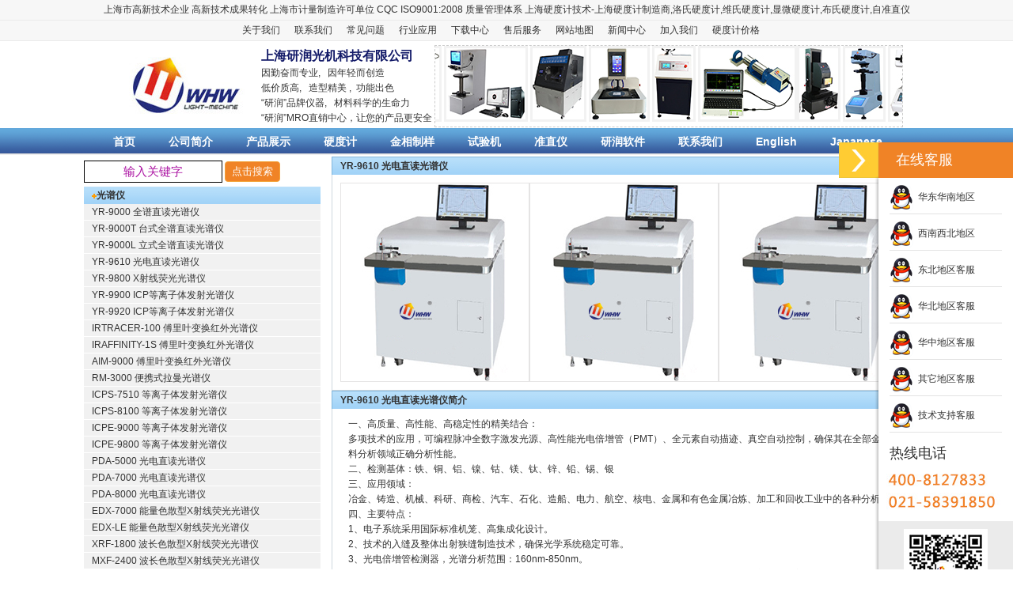

--- FILE ---
content_type: text/html
request_url: http://www.yrmade.com/YR-9610.html
body_size: 10362
content:
<!DOCTYPE html PUBLIC "-//W3C//DTD XHTML 1.0 Transitional//EN" "http://www.w3.org/TR/xhtml1/DTD/xhtml1-transitional.dtd">
<html xmlns="http://www.w3.org/1999/xhtml">
<!--- 光谱仪 直读光谱仪 拉曼光谱仪优质供应商 The site is designed by yrmade.com 02/2017--> 
<head>
<meta http-equiv="Content-Type" content="text/html; charset=utf-8" />
<title>光电直读光谱仪 分光仪 YR-9610 - 上海研润生产红外光谱仪/紫外光谱仪/直读光谱仪/便携式拉曼光谱仪,上海研润光谱仪价格实惠,日本岛津光谱仪,德国SPECTRO斯派克光谱仪</title>
<meta name="keywords" content="光谱仪,荧光光谱仪,直读光谱仪,ICP光谱仪,分光仪,岛津光谱仪,斯派克光谱仪,红外光谱仪,紫外光谱仪,拉曼光谱仪">
<meta name="description" content="光谱仪系列 - 本文介绍光谱仪的各种型号、参数、价格及用途.-研润企业(上海、北京、重庆、沈阳、武汉)专业生产光谱仪 - 直读光谱仪,是光谱仪行业的标准单位.您可以获取光谱仪的近期价格和光谱仪的近期技术资料,同时可以获取光谱仪 - 荧光光谱仪的近期研究方向.">
<meta name="Robots" content="all">
<META NAME="Author" CONTENT="研润 光谱仪">
<meta name="title" content="光谱仪价格|光谱仪|光谱仪厂家|上海光谱仪|光谱仪研究|光谱仪生产 ">
<link href="style/style.css" rel="stylesheet" type="text/css" />
<link href="style/left.css" rel="stylesheet" type="text/css" />
<link href="foot.css" rel="stylesheet" type="text/css" />
<link href="top.css" rel="stylesheet" type="text/css" />
<link href="css/style.css" rel="stylesheet" type="text/css" />
<link href="qq/css/zzsc.css" rel="stylesheet" type="text/css" /> <!-- 浮动开始 
<div id="ShowAD" style="position:absolute; z-index: 100;">
<div style="width:155;height:18px;font-size:14px;font-weight:bold;text-align:left;CURSOR: hand;color:red;" onClick="closead();">关闭</div>
  <IFRAME allowTransparency="true" marginwidth=0 marginheight=0 src="right.html" frameborder=0 width=155 scrolling=no height=530></IFRAME>
</div>
<script>
var bodyfrm = ( document.compatMode.toLowerCase()=="css1compat" ) ? document.documentElement : document.body;
var adst = document.getElementById("ShowAD").style;
	adst.top = ( bodyfrm.clientHeight -530 ) + "px";
	adst.left = ( bodyfrm.clientWidth -155 ) + "px";
function moveR() {
	adst.top = ( bodyfrm.scrollTop + bodyfrm.clientHeight  -530) + "px";
	adst.left = ( bodyfrm.scrollLeft + bodyfrm.clientWidth -155 ) + "px";
}
setInterval("moveR();", 80);
function closead()
{
	adst.display='none';
}

$(document).ready(function(){
	$(".stroll2").jMarquee({
      visible:5,
      step:1,
      direction:"left"
});
})
</script>
  浮动结束 -->
<!--- 图片放大开始--> 
<script type="text/javascript" src="fangda/js/jquery-1.4.2.min.js"></script>
<script src="fangda/js/main.js" type="text/javascript"></script>
<style>
*{margin:0;padding:0;list-style-type:none;}
img,a{border:0;}
.piccon{height:75px;margin:100px 0 0 50px;}
.piccon li{float:left;padding:0 10px;}
#preview{position:absolute;border:1px solid #ccc;background:#333;padding:5px;display:none;color:#fff;}
</style>
<!--- 图片放大结束--> 
<!--
<style type="text/css">
.stroll2 UL  li img{
overflow:hidden;
margin-left:5px;
margin-right:5px;
border:1px solid #cccccc;
}
</style>
-->
<!-- yrmade.com Baidu tongji analytics -->
<script>
var _hmt = _hmt || [];
(function() {
var hm = document.createElement("script");
hm.src = "https://hm.baidu.com/hm.js?e68167e22381a6758bad7ff87ead3c70";
var s = document.getElementsByTagName("script")[0];
s.parentNode.insertBefore(hm, s);
})();
</script>
</head>
<body>
<!--顶部开始-->
<div class="header">
<a href="http://www.yrmade.com/">上海市高新技术企业</a> <a href="http://www.yrmade.com/">高新技术成果转化</a> <a href="http://www.yrmade.com/">上海市计量制造许可单位</a> <a href="http://www.yrmade.com/">CQC ISO9001:2008</a> <a href="http://www.yrmade.com/">质量管理体系</a> <a href="http://www.yrmade.com/">上海硬度计</a>技术-上海<a href="http://www.yrmade.com/">硬度计</a>制造商,<a href="http://www.yrmade.com/rockwell.html">洛氏硬度计</a>,<a href="http://www.yrmade.com/vickers.html">维氏硬度计</a>,<a href="http://www.yrmade.com/microhardness.html">显微硬度计</a>,<a href="http://www.yrmade.com/brinell.html">布氏硬度计</a>,<a href="autocollimation.html">自准直仪</a></div>
<div class="header">
<a href="http://www.yrmade.com/about.html">关于我们</a> &nbsp;&nbsp;&nbsp;&nbsp;
<a href="http://www.yrmade.com/contact.html">联系我们</a> &nbsp;&nbsp;&nbsp;&nbsp;
<a href="http://www.yrmade.com/problem.html">常见问题</a> &nbsp;&nbsp;&nbsp;&nbsp;
<a href="http://www.yrmade.com/application.html">行业应用</a> &nbsp;&nbsp;&nbsp;&nbsp;
<a href="http://www.yrmade.com/down.html">下载中心</a> &nbsp;&nbsp;&nbsp;&nbsp;
<a href="http://www.yrmade.com/service.html">售后服务</a> &nbsp;&nbsp;&nbsp;&nbsp;
<a href="http://www.yrmade.com/map.html">网站地图</a> &nbsp;&nbsp;&nbsp;&nbsp;
<a href="http://www.yrmade.com/newshangye/news.html">新闻中心</a> &nbsp;&nbsp;&nbsp;&nbsp;
<a href="http://www.yrmade.com/job.html">加入我们</a> &nbsp;&nbsp;&nbsp;&nbsp;
<a href="http://www.yrmade.com/price.html">硬度计价格</a> &nbsp;&nbsp;&nbsp;&nbsp;
</div>
<!--顶部结束-->
  <!-- QQ代码部分begin 
<link rel="stylesheet" type="text/css" href="css/style.css" />
<script type="text/javascript" src="js/jQuery.js"></script>
<script type="text/javascript">
$(function() {
    $(".kfleft").click(function(){
		var i=$("#haiiskefu").css("right");
		if (i=='0px'){
			$('#haiiskefu').animate({right:-80}, 200);
		} else {
			$('#haiiskefu').animate({right:0}, 200);
		}
	});
});
</script>
<div style="height:0px;"></div>
<div id="haiiskefu">
	<div class="kfleft" title="点击查看联系方式"></div>
	<ul>
		<li><a rel="nofollow" href="http://wpa.qq.com/msgrd?v=3&uin=525903476&site=qq&menu=yes" title="销售咨询" target="_blank"></a></li>
		<li><a rel="nofollow" href="http://wpa.qq.com/msgrd?v=3&uin=49562884&site=qq&menu=yes" title="经销咨询" target="_blank"></a></li>
		<li><a rel="nofollow" href="http://wpa.qq.com/msgrd?v=3&uin=525903226&site=qq&menu=yes" title="技术咨询" target="_blank"></a></li>
		<li><a rel="nofollow" href="http://wpa.qq.com/msgrd?v=3&uin=49562884&site=qq&menu=yes" title="产品合作" target="_blank"></a></li>
		<li><a rel="nofollow" href="http://wpa.qq.com/msgrd?v=3&uin=525903710&site=qq&menu=yes" title="售后咨询" target="_blank"></a></li>
		<li><a rel="nofollow" href="http://wpa.qq.com/msgrd?v=3&uin=525903710&site=qq&menu=yes" title="财务咨询" target="_blank"></a></li>
		<li><a href="http://www.yrmade.com/contact.html" title="联系电话" target="_blank"></a></li>
	</ul>
</div>
  QQ代码部分end -->
<table width="1002" border="0" align="center" cellpadding="0" cellspacing="0"  class="Mideele" style="margin-top:5px;"><!--margin-top:5px;距离导航的距离为5原为20-->
  <tr>
    <td width="191"><a href="http://www.yrmade.com/"><img src="image/logo_1.jpg" width="191" height="73" border="0" /></a></td>
    <td width="221" ><a href="http://www.yrmade.com/"><strong class="_tile_16P">上海研润光机科技有限公司</strong></a><br />
    
    因勤奋而专业, &nbsp;&nbsp;因年轻而创造<br />
	低价质高, &nbsp;&nbsp;造型精美 ,&nbsp;&nbsp;功能出色<br />
	“<a href="http://www.yrmade.com/">研润</a>”品牌仪器, &nbsp;&nbsp;<a href="http://www.yrmade.com/">材料科学</a>的生命力<br />
	“<a href="http://www.yrmade.com/">研润</a>”MRO直销中心，让您的产品更安全<br />
	</td>
<!--图片滚动代码开始-->
<td width="590">
<style type="text/css"> 
 #demo { background: #FFF; overflow:hidden; border: 1px dashed #CCC; width: 590px; } 
#demo img { border: 3px solid #F2F2F2; } 
#indemo { float: left; width: 800%; } 
#demo1 { float: left; } 
#demo2 { float: left; } 
</style> 
<div id="demo"> 
<div id="indemo"> 
<div id="demo1"> 
<a href="http://www.yrmade.com/rockwell.html" rel="images/HRZ-45.jpg" class="preview"><img src="images/HRZ-45small.jpg" alt="洛氏硬度计" /></a>
<a href="http://www.yrmade.com/vickers.html" rel="images/FV.jpg" class="preview"><img src="images/FVsmall.jpg" alt="维氏硬度计" /></a>
<a href="http://www.yrmade.com/microhardness.html" rel="images/HVS-1000MZ.jpg" class="preview"><img src="images/HVS-1000MZsmall.jpg" alt="显微硬度计" /></a>
<a href="http://www.yrmade.com/brinell.html" rel="images/HMAS-DHBL.jpg" class="preview"><img src="images/HMAS-DHBLsmall.jpg" alt="布氏硬度计" /></a>
<a href="http://www.yrmade.com/cutter.html" rel="images/ZY-100.jpg" class="preview"><img src="images/ZY-100small.jpg" alt="金相切割机" /></a>
<a href="http://www.yrmade.com/polishing.html" rel="images/ZMP-1000ZS.jpg" class="preview"><img src="images/ZMP-1000ZSsmall.jpg" alt="金相磨抛机" /></a>
<a href="http://www.yrmade.com/pointing.html" rel="images/AXQ-50.jpg" class="preview"><img src="images/AXQ-50small.jpg" alt="金相镶嵌机" /></a>
<a href="http://www.yrmade.com/autocollimation.html" rel="images/YR1000U-3050.jpg" class="preview"><img src="images/YR1000U-3050small.jpg" alt="自准直仪" /></a>
	</div>
	<div id="demo2"></div> 
</div> 
</div>
</tr></table>

<script> 
var speed=40; 
var tab=document.getElementById("demo"); 
var tab1=document.getElementById("demo1"); 
var tab2=document.getElementById("demo2"); 
tab2.innerHTML=tab1.innerHTML; 
function Marquee(){ 
if(tab2.offsetWidth-tab.scrollLeft<=0) 
tab.scrollLeft-=tab1.offsetWidth 
else{ 
tab.scrollLeft++; 
} 
} 
var MyMar=setInterval(Marquee,speed); 
tab.onmouseover=function() {clearInterval(MyMar)}; 
tab.onmouseout=function() {MyMar=setInterval(Marquee,speed)}; 
</script> 
<!--图片滚动代码结束-->
<!--顶部导航开始
langlang
顶部导航结束-->
<!--顶部导航开始-->
<table width="100%" height="35" border="0" align="center" cellpadding="0" cellspacing="0" style="margin-top:1px; background:url(image/menu_bg.gif)">
  <tr>
    <td><dl class="_Menu">
	<dd><a href="index.html">首页</a></dd>
    <dd><a href="about.html">公司简介</a></dd>
	<dd><a href="produce.html">产品展示</a></dd>
	<dd ><a href="rockwell.html">硬度计</a></dd>
    <dd ><a href="cutter.html">金相制样</a></dd>
    <dd ><a href="electronic.html">试验机</a></dd>
    <dd ><a href="autocollimation.html">准直仪</a></dd>
	<dd><a href="soft.html">研润软件</a></dd>
	<dd><a href="contact.html">联系我们</a></dd>
	<dd><a href="english.html">English</a></dd>
	<dd><a href="riwen.html">Japanese</a></dd>
	</dl>
	</td>
  </tr>
</table>
<!--顶部导航结束-->
<table width="1068" border="0" align="center" cellpadding="0" cellspacing="0" class="Mideele" style="margin-top:1px;"><!--margin-top:1px;距离导航的距离为1原为20-->
  <tr>

    <td width="250" valign="top">         	<!--站内搜索开始-->
<form action="msa1wse-search.html" method="get"> 
<input type="text" name="search_p" value="" placeholder="输入关键字"></input> 
<input  type="submit" value="点击搜索"></input> 
</form>
 <!--站内搜索结束-->
<div class="sv3">	     <dl class="on">
	  <dt><img src="images/ico4.gif" width="6" height="6"><a href="spectrum.html">光谱仪</a></dt>
	  <dd><a href="http://www.yrmade.com/YR-9000.html" rel="image/spectrum/YR-9000.jpg" class="preview">YR-9000 全谱直读光谱仪</a></dd>
	   <dd><a href="http://www.yrmade.com/YR-9000T.html" rel="image/spectrum/YR-9000T.jpg" class="preview">YR-9000T 台式全谱直读光谱仪</a></dd>
	   <dd><a href="http://www.yrmade.com/YR-9000L.html" rel="image/spectrum/YR-9000L.jpg" class="preview">YR-9000L 立式全谱直读光谱仪</a></dd>
	   <dd><a href="http://www.yrmade.com/YR-9610.html" rel="image/spectrum/YR-9610.jpg" class="preview">YR-9610 光电直读光谱仪</a></dd>
	   <dd><a href="http://www.yrmade.com/YR-9800.html" rel="image/spectrum/YR-9800.jpg" class="preview">YR-9800 X射线荧光光谱仪</a></dd>
	   <dd><a href="http://www.yrmade.com/YR-9900.html" rel="image/spectrum/YR-9900.jpg" class="preview">YR-9900 ICP等离子体发射光谱仪</a></dd>
	   <dd><a href="http://www.yrmade.com/YR-9920.html" rel="image/spectrum/YR-9920.jpg" class="preview">YR-9920 ICP等离子体发射光谱仪</a></dd>
	   	<dd><a href="http://www.yrmade.com/IRTRACER-100.html" rel="image/spectrum/IRTRACER-100.jpg" class="preview">IRTRACER-100 傅里叶变换红外光谱仪</a></dd>
	   <dd><a href="http://www.yrmade.com/IRAFFINITY-1S.html" rel="image/spectrum/IRAFFINITY-1S.jpg" class="preview">IRAFFINITY-1S 傅里叶变换红外光谱仪</a></dd>
	   <dd><a href="http://www.yrmade.com/AIM-9000.html" rel="image/spectrum/AIM-9000.jpg" class="preview">AIM-9000 傅里叶变换红外光谱仪</a></dd>
	   <dd><a href="http://www.yrmade.com/RM-3000.html" rel="image/spectrum/RM-3000.jpg" class="preview">RM-3000 便携式拉曼光谱仪</a></dd>
	   <dd><a href="http://www.yrmade.com/ICPS-7510.html" rel="image/spectrum/ICPS-7510.jpg" class="preview">ICPS-7510 等离子体发射光谱仪</a></dd>
	   <dd><a href="http://www.yrmade.com/ICPS-8100.html" rel="image/spectrum/ICPS-8100.jpg" class="preview">ICPS-8100 等离子体发射光谱仪</a></dd>
	   <dd><a href="http://www.yrmade.com/ICPE-9000.html" rel="image/spectrum/ICPE-9000.jpg" class="preview">ICPE-9000 等离子体发射光谱仪</a></dd>
	   <dd><a href="http://www.yrmade.com/ICPE-9800.html" rel="image/spectrum/ICPE-9800.jpg" class="preview">ICPE-9800 等离子体发射光谱仪</a></dd>
	   <dd><a href="http://www.yrmade.com/PDA-5000.html" rel="image/spectrum/PDA-5000.jpg" class="preview">PDA-5000 光电直读光谱仪</a></dd>
	   <dd><a href="http://www.yrmade.com/PDA-7000.html" rel="image/spectrum/PDA-7000.jpg" class="preview">PDA-7000 光电直读光谱仪</a></dd>
	   <dd><a href="http://www.yrmade.com/PDA-8000.html" rel="image/spectrum/PDA-8000.jpg" class="preview">PDA-8000 光电直读光谱仪</a></dd>
	   <dd><a href="http://www.yrmade.com/EDX-7000.html" rel="image/spectrum/EDX-7000.jpg" class="preview">EDX-7000 能量色散型X射线荧光光谱仪</a></dd>
	   <dd><a href="http://www.yrmade.com/EDX-LE.html" rel="image/spectrum/EDX-LE.jpg" class="preview">EDX-LE 能量色散型X射线荧光光谱仪</a></dd>
	   <dd><a href="http://www.yrmade.com/XRF-1800.html" rel="image/spectrum/XRF-1800.jpg" class="preview">XRF-1800 波长色散型X射线荧光光谱仪</a></dd>
	   <dd><a href="http://www.yrmade.com/MXF-2400.html" rel="image/spectrum/MXF-2400.jpg" class="preview">MXF-2400 波长色散型X射线荧光光谱仪</a></dd>
      </dl>
	    <dl class="on">
	  <dt><img src="images/ico4.gif" width="6" height="6"><a href="element.html">元素分析仪/碳硫分析仪</a></dt>
      </dl>
	   <dl class="on">
	  <dt><img src="images/ico4.gif" width="6" height="6"><a href="chromatograph.html">色谱仪</a></dt>
      </dl>
	  <dl class="on">
	  <dt><img src="images/ico4.gif" width="6" height="6"><a href="photometer.html">光度计</a></dt>
      </dl>
      <dl class="on">
        <dt><img src="images/ico4.gif" width="6" height="6"><a href="rockwell.html">洛氏硬度计</a><a href="http://www.yrmade.com/rockwell.html">MC010系列</a></dt> 
      </dl>
	  <dl class="on">
	  <dt><img src="images/ico4.gif" width="6" height="6"><a href="microhardness.html">显微硬度计</a><a href="http://www.yrmade.com/microhardness.html">MC010系列</a></dt>
	 
      </dl>
	  <dl class="on">
	  <dt><img src="images/ico4.gif" width="6" height="6"><a href="vickers.html">维氏硬度计</a><a href="http://www.yrmade.com/vickers.html">MC010系列</a></dt> 
	  
      </dl>
	  <dl class="on">
	  <dt><img src="images/ico4.gif" width="6" height="6"><a href="brinell.html">布氏硬度计</a><a href="http://www.yrmade.com/brinell.html">MC010系列</a></dt>
	  
      </dl>
	   <dl class="on">	  <dt><img src="images/ico4.gif" width="6" height="6"><a href="shaoba.html">邵氏硬度计/巴氏硬度计/韦氏硬度计</a><a href="http://www.yrmade.com/shaoba.html">MC010系列</a></dt>
</dl>
	   <dl class="on">
	  <dt><img src="images/ico4.gif" width="6" height="6"><a href="import.html">进口硬度计</a></dt>
      </dl>
	   <dl class="on">
	  <dt><img src="images/ico4.gif" width="6" height="6"><a href="material.html">硬度计耗材/配件</a><a href="http://www.yrmade.com/material.html">MC010系列</a></dt>
      </dl>
	   <dl class="on">
	  <dt><img src="images/ico4.gif" width="6" height="6"><a href="autocollimation.html">自准直仪/平面度检查仪</a><a href="http://www.yrmade.com/autocollimation.html">MC030系列</a></dt>
	  
      </dl>
	   <dl class="on">
	  <dt><img src="images/ico4.gif" width="6" height="6"><a href="cutter.html">金相切割机</a><a href="http://www.yrmade.com/cutter.html">MC004系列</a></dt>
	     
      </dl>
	   <dl class="on">
	  <dt><img src="images/ico4.gif" width="6" height="6"><a href="polishing.html">金相磨抛机</a><a href="http://www.yrmade.com/polishing.html">MC004系列</a></dt> 
	     
      </dl>
	   <dl class="on">
	  <dt><img src="images/ico4.gif" width="6" height="6"><a href="pointing.html">金相镶嵌机</a><a href="http://www.yrmade.com/pointing.html">MC004系列</a></dt>
	     
      </dl>	   <dl class="on">
	  <dt><img src="images/ico4.gif" width="6" height="6"><a href="CMAS.html">CMAS清洁度检测分析系统</a></dt>   
      </dl>	   <dl class="on">
	  <dt><img src="images/ico4.gif" width="6" height="6"><a href="MMAS-2018.html">MMAS科研级工业自动显微镜测量系统</a></dt>   
      </dl>
	   <dl class="on">
	  <dt><img src="images/ico4.gif" width="6" height="6"><a href="IMAS.html">IMAS复合材料断裂韧性残余应力检测仪</a></dt>   
      </dl>
<dl class="on">
	  <dt><img src="images/ico4.gif" width="6" height="6"><a href="BMAS.html">BMAS材料气泡测量分析系统</a></dt>
      </dl>
<dl class="on">
	  <dt><img src="images/ico4.gif" width="6" height="6"><a href="microscope.html">金相显微镜</a></dt>
      </dl>
	   <dl class="on">
	  <dt><img src="images/ico4.gif" width="6" height="6"><a href="stereomicroscope.html">体视显微镜</a></dt>
      </dl>	   <dl class="on">
	  <dt><img src="images/ico4.gif" width="6" height="6"><a href="biomicroscope.html">生物显微镜</a></dt>
	  </dl>
	  	<dl class="on">
	  <dt><img src="images/ico4.gif" width="6" height="6"><a href="polmicroscope.html">偏光显微镜/荧光显微镜</a></dt>
	  </dl>
        <dl class="on">
	  <dt><img src="images/ico4.gif" width="6" height="6"><a href="othmicroscope.html">其它显微镜(工具/比较/进口)</a></dt>		
      </dl>
<dl class="on">
	  <dt><img src="images/ico4.gif" width="6" height="6"><a href="electronic.html">电子万能试验机</a><a href="http://www.yrmade.com/electronic.html">MC009系列</a></dt>
      </dl>
<dl class="on">
	  <dt><img src="images/ico4.gif" width="6" height="6"><a href="hydraulic.html">液压万能试验机</a><a href="http://www.yrmade.com/hydraulic.html">MC009系列</a></dt>
	    
      </dl>
	   <dl class="on">
	  <dt><img src="images/ico4.gif" width="6" height="6"><a href="impact.html">冲击试验机</a><a href="http://www.yrmade.com/impact.html">MC009系列</a></dt>
      </dl>
	  <dl class="on">
	  <dt><img src="images/ico4.gif" width="6" height="6"><a href="measuring.html">影像测量仪</a></dt>
      </dl>
	  <dl class="on">
	  <dt><img src="images/ico4.gif" width="6" height="6"><a href="projector.html">投影仪</a></dt>
      </dl>
	   <dl class="on">
	  <dt><img src="images/ico4.gif" width="6" height="6"><a href="3dmeasuring.html">三坐标测量机</a></dt>
      </dl>
	  <dl class="on">
	  <dt><img src="images/ico4.gif" width="6" height="6"><a href="profiler.html">轮廓仪</a></dt>
      </dl>
	  <dl class="on">
	  <dt><img src="images/ico4.gif" width="6" height="6"><a href="roundness.html">圆度仪</a></dt>
      </dl>
	  <dl class="on">
	  <dt><img src="images/ico4.gif" width="6" height="6"><a href="flaw.html">探伤仪</a></dt>
      </dl>
	  <dl class="on">
	  <dt><img src="images/ico4.gif" width="6" height="6"><a href="roughometer.html">粗糙度仪</a></dt>
      </dl>
	  <dl class="on">
	  <dt><img src="images/ico4.gif" width="6" height="6"><a href="altimeter.html">测高仪</a></dt>
      </dl>
	  <dl class="on">
	  <dt><img src="images/ico4.gif" width="6" height="6"><a href="thickness.html">测厚仪</a></dt>
      </dl>
	   <dl class="on">
	  <dt><img src="images/ico4.gif" width="6" height="6"><a href="temperature.html">测温仪</a></dt>
      </dl>
	  <dl class="on">
	  <dt><img src="images/ico4.gif" width="6" height="6"><a href="vibrometer.html">测振仪</a></dt>
      </dl>
	  <dl class="on">
	  <dt><img src="images/ico4.gif" width="6" height="6"><a href="chemical.html">石油化工仪器</a></dt>
      </dl>	  <dl class="on">
	  <dt><img src="images/ico4.gif" width="6" height="6"><a href="gas.html">气体检测仪</a></dt>
      </dl>
      <dl class="on">
	  <dt><img src="images/ico4.gif" width="6" height="6"><a href="food.html">食品仪器</a></dt>
      </dl>
      <dl class="on">
	  <dt><img src="images/ico4.gif" width="6" height="6"><a href="endoscope.html">内窥镜</a></dt>
      </dl>
      <dl class="on">
	  <dt><img src="images/ico4.gif" width="6" height="6"><a href="intelligence.html">人工智能设备</a></dt>
      </dl>
<dl  class="on">
        <dt><img src="images/ico4.gif" width="6" height="6">4008127833/021-58391850</dt>
      </dl>
	  <dl  class="on">
        <dt><img src="images/ico4.gif" width="6" height="6">扫一扫关注我们</dt>
      </dl>
    </div>
 <!-- 二维码开始 -->
	<dl>
        <dd><a href="http://www.yrmade.com"><img src="images/erweima.jpg" width="130" height="130" border="0"></a></dd>
      </dl>
	  <!-- 二维码结束 -->
	  <div class="sv3">
	   <dl class="on">
        <dt><img src="images/ico4.gif" width="6" height="6"><a href="http://www.yrmade.com/case.html">硬度计案例</a>&nbsp;&nbsp;&nbsp;&nbsp;&nbsp;&nbsp;<a href="http://www.yrmade.com/tech.html">硬度计技术</a></dt>
      </dl>
         <dl class="on">
        <dt><img src="images/ico4.gif" width="6" height="6"><a href="http://www.yrmade.com/testcase.html">试验机案例</a>&nbsp;&nbsp;&nbsp;&nbsp;&nbsp;&nbsp;<a href="http://www.yrmade.com/testtech.html">试验机技术</a></dt>
      </dl>
	    <dl class="on">
        <dt><img src="images/ico4.gif" width="6" height="6"><a href="http://www.yrmade.com/jinxiangcase.html">金相制样案例</a>&nbsp;&nbsp;&nbsp;<a href="http://www.yrmade.com/jinxiangtech.html">金相制样技术</a></dt>
      </dl>
	   <dl class="on">
        <dt><img src="images/ico4.gif" width="6" height="6"><a href="http://www.yrmade.com/zizhuncase.html">自准直仪案例</a>&nbsp;&nbsp;&nbsp;<a href="http://www.yrmade.com/zizhuntech.html">自准直仪技术</a></dt>
      </dl>
	   <dl class="on">
        <dt><img src="images/ico4.gif" width="6" height="6"><a href="http://www.yrmade.com/xianweicase.html">显微镜案例</a>&nbsp;&nbsp;&nbsp;&nbsp;&nbsp;&nbsp;<a href="http://www.yrmade.com/xianweitech.html">显微镜技术</a></dt>
      </dl>
	   <dl class="on"><dt><img src="images/ico4.gif" width="6" height="6"><a href="http://www.yrmade.com/baoyang.html">实验室保养</a>&nbsp;&nbsp;&nbsp;&nbsp;&nbsp;&nbsp;<a href="http://www.yrmade.com/banqian.html">实验室搬迁</a></dt>
      </dl>
	 
	   <dl class="on">
        <dt><img src="images/ico4.gif" width="6" height="6"><a href="about.html">研润简介</a>&nbsp;&nbsp;&nbsp;&nbsp;&nbsp;&nbsp;&nbsp;&nbsp;<a href="zizhi/licheng.pdf">研润发展历程</a></dt>
      </dl>
	   <dl class="on">
        <dt><img src="images/ico4.gif" width="6" height="6"><a href="job.html">人才与招聘</a></dt>
		</dl>
		<div class="sv3">
      <dl class="on">
	  <dt><img src="images/ico4.gif" width="6" height="6"><a href="web.html">研润旗下产品及公司简介</a></dt>
	  </dl>
	  </div>
		  <!--左总链接底部开始.on dd-->		  <dl class="on">
		<dd><a href="http://www.yr1718.net/">维氏硬度计</a>&nbsp;&nbsp;<a href="http://www.am17.net/">洛氏硬度计</a>&nbsp;&nbsp;<a href="http://www.baihk.net/">硬度计</a></dd>
		<dd><a href="http://www.yrmade.com/">自准直仪</a>&nbsp;&nbsp;<a href="http://www.am17.cn/">拉力试验机</a>&nbsp;&nbsp;<a href="http://www.baihk.com/">硬度计</a></dd>
		<dd><a href="http://www.yrmade.cn/">万能试验机</a>&nbsp;&nbsp;<a href="http://www.cnnoet.net/">金相抛光机</a>&nbsp;&nbsp;<a href="http://www.yrmade.com/">硬度计</a></dd>
		<dd><a href="http://www.cnnoet.com/">金相切割机</a>&nbsp;&nbsp;<a href=" ">金相切割机</a>&nbsp;&nbsp;<a href="http://www.yrmade.com/">硬度计</a></dd>
		<dd><a href="http://www.am17.com.cn/">圆度仪</a>&nbsp;&nbsp;<a href="http://www.shhw.net/">轮廓仪</a>&nbsp;&nbsp;<a href="http://www.chmade.com.cn/">硬度计</a>&nbsp;&nbsp;<a href="http://www.mailoo.cn/">硬度计</a></dd>
		<dd><a href="http://www.yr17.net/">自准直仪</a>&nbsp;&nbsp;<a href="http://www.chwes.com/">自准直仪</a>&nbsp;&nbsp;<a href="http://www.cnnoet.org/">硬度计</a></dd>
        <dd><a href="http://www.yr1718.com.cn/">显微镜</a>&nbsp;&nbsp;<a href="http://www.yr1718.com/">金相显微镜</a>&nbsp;&nbsp;<a href="http://www.cnnoet.cn/">硬度计</a></dd>
		<dd><a href="http://www.17abc.com.cn/">金相切割机</a>&nbsp;&nbsp;<a href="http://www.yr1718.cn/">影像测量仪</a>&nbsp;&nbsp;<a href="http://www.yr17.org/">硬度计</a></dd>
		<dd><a href="http://www.yr17.cn/">布氏硬度计</a>&nbsp;&nbsp;<a href="http://www.yr17.com/">自准直仪</a>&nbsp;&nbsp;<a href="http://www.yrmade.com/">金相磨抛机</a></dd>
		<dd><a href="http://www.yanrun.net/">硬度计</a>&nbsp;&nbsp;<a href="http://www.cnbai.net/">自准直仪</a>&nbsp;&nbsp;<a href="http://www.yrmade.com/">硬度计，金相切割机</a></dd>
		<dd>上海研润光机科技有限公司成立于2005年，是</dd>
		<dd>一家以研发、生产、非标定制自动化检测设备，</dd>
		<dd>计算机软件开发为主的高新技术企业。主导产品</dd>
		<dd>光学和材料性能仪器，包括硬度计、试验机、显</dd>
		<dd>微镜、金相制样、工业自动化流水线定制、非标</dd>
		<dd>自动化质量控制检验、工业机器人、高精度光学</dd>
		<dd>自准直仪、残余应力测试、复合材料测试等设备。</dd>
		</dl>
<!--/左总链接底部结束-->
	</td>
	
    <td width="13">&nbsp;</td>
	<!-- 中间产品开始 -->
    <td width="739" valign="top">
	<table width="750" border="0" cellspacing="0" cellpadding="0">
	
      <tr>
        <td width="750"></td>
      </tr>
	  <!-- 中间产品一段开始 -->
      <tr>
        <td  class="border"><a href="http://www.yrmade.com/YR-9610.html" rel="image/spectrum/YR-9610.jpg" class="preview">YR-9610 光电直读光谱仪</a></td>
      </tr>
      <tr>
        <td valign="top" class="border_top_none" style="padding:10px;">
		<table width="717" height="250" border="0" cellpadding="0" cellspacing="0">
          <tr>
            <td width="235" height="250" align="center" class="border_hui">
			<a href="http://www.yrmade.com/YR-9610.html" rel="image/spectrum/YR-9610.jpg" class="preview"><img src="image/spectrum/spectrum_middle/YR-9610.jpg" width="235" height="250" border="0" alt="YR-9610 光电直读光谱仪" /></a>	</td>
			
            <td width="235" height="250" align="center" class="border_hui">
			<a href="http://www.yrmade.com/YR-9610.html" rel="image/spectrum/YR-96101.jpg" class="preview"><img src="image/spectrum/spectrum_middle/YR-96101.jpg" width="235" height="250" border="0" alt="YR-9610 光电直读光谱仪" /></a>	</td>
            
			<td width="235" height="250" align="center" class="border_hui">
			<a href="http://www.yrmade.com/YR-9610.html" rel="image/spectrum/YR-96102.jpg" class="preview"><img src="image/spectrum/spectrum_middle/YR-96102.jpg" width="235" height="250" border="0" alt="YR-9610 光电直读光谱仪" /></a></td>
            </tr> 
        </table>
          </td>
      </tr>
<!-- 中间产品一段结束 -->	  
	<tr>
        <td  class="border"><a href="http://www.yrmade.com/QG-2.html" rel="image/spectrum/QG-2.jpg" class="preview">YR-9610 光电直读光谱仪简介</a></td>
      </tr>
	  
      <tr>
        <td valign="top" class="border_top_none" style="padding:10px;">
		<table width="717" height="250" border="0" cellpadding="0" cellspacing="0">
          <tr>
            <td width="717" valign="top" style="padding:0px 10px;"><p>一、高质量、高性能、高稳定性的精美结合：<br />
              多项技术的应用，可编程脉冲全数字激发光源、高性能光电倍增管（PMT）、全元素自动描迹、真空自动控制，确保其在全部金属材料分析领域正确分析性能。<br />
              二、检测基体：铁、铜、铝、镍、钴、镁、钛、锌、铅、锡、银<br />
              三、应用领域：<br />
              冶金、铸造、机械、科研、商检、汽车、石化、造船、电力、航空、核电、金属和有色金属冶炼、加工和回收工业中的各种分析。<br />
              四、主要特点：<br />
              1、电子系统采用国际标准机笼、高集成化设计。<br />
              2、技术的入缝及整体出射狭缝制造技术，确保光学系统稳定可靠。<br />
              3、光电倍增管检测器，光谱分析范围：160nm-850nm。<br />
              4、全数字化智能复合光源DDD技术，可以根据不同材料的激发特点自动调节光源激发参数，真正实现全数字化控制。<br />
              5、集成气路模块，优化氩气流向、降低氩气消耗，粉尘通道流畅。<br />
              五、主要配置<br />
              1、光学系统<br />
              结构：优化的帕邢-龙格架构、动态安装技术、整体铝合金铸造、局部恒温<br />
              光栅：曲率半径：750mm<br />
              入射狭缝：20u<br />
              出射狭缝：高精度光刻蚀整体狭缝，根据不同元素设立30u-75u缝宽<br />
              检测器：光电倍增管（PMT）检测器<br />
              2、全数字激发光源<br />
              全数字化智能复合光源DDD技术，可以根据不同材料的激发特点自动调节光源激发参数，真正实现全数字化控制。<br />
              采用全数字控制模式，高能预燃技术（HEPS），超稳定的能量释放在氩气环境中激发样品。<br />
              全数字光源的应用，提高了样品的测量精度和相似性，提高了样品激发速度，-提高火花稳定性，使样品有更好的重现性。<br />
              放电频率100Hz-1000Hz可调<br />
              最大放电电流达到400A。<br />
              3、开放式样品激发台装置<br />
              激发台直接将激发光导入光学系统。<br />
              优化氩气流向设计及粉尘收集清理装置。<br />
              开放式样品台可适应各种大小和形状的分析样品。<br />
              压杆高度、左右自由调节和移动，接驳安全电路设计。<br />
              可装入不同的样品夹具进行分析小样品、细丝和薄片。<br />
              4、真空测量和控制<br />
              真空系统程控，在保证真空度的同时减少真空泵的运行时间，有效延长真空泵的使用寿命。<br />
              双级真空隔离措施，很好减少油蒸气以光室的污染。<br />
              PMT高压开启和真空系统联动，防止产生辉光放电。<br />
              5、信号采集系统<br />
              信号采集直接与计算机进行数据交换，同时处理来自光电倍增管的信号。实时记录光电倍增管的积分时间及光强。<br />
              可根据元素光强调节光电倍增管的高压。<br />
              6、分析软件<br />
              专用直读光谱仪分析软件，界面清晰、功能齐全、操作简单、运行可靠。<br />
              可设置不同国家的语言操作，适应不同国家的要求。<br />
              自动描迹技术，全元素显示，方便仪器校准。<br />
              内部预制工作曲线，可以准确、快速的分析待测样品的含量。<br />
              多种曲线校正方法，适应不同样品的要求。<br />
              灵活的分析结果显示和打印。</p>
              <table border="1" width="650">
                <tbody>
                  <tr>
                    <td width="150">检测基体（多基体）</td>
                    <td width="485"><p>Fe、Al、Cu、Ni、Co、Mg、Ti、Zn、Pb、Sn、Ag等多种金属及其合金样品分析</p></td>
                  </tr>
                  <tr>
                    <td>分析通道（多通道）</td>
                    <td><p>可扩展到45个通道</p></td>
                  </tr>
                  <tr>
                    <td>分析波段（宽范围）</td>
                    <td>120~850nm</td>
                  </tr>
                  <tr>
                    <td>检测时间（短时间）</td>
                    <td>根据样品的不同类型，一般小于30秒</td>
                  </tr>
                  <tr>
                    <td>光学室（精恒温）</td>
                    <td>38℃±0.2℃</td>
                  </tr>
                  <tr>
                    <td>电源</td>
                    <td>保护接地的单相电源。电压：220VAC，频率：50Hz ,使用功率:1.8KVA</td>
                  </tr>
                  <tr>
                    <td>环境条件</td>
                    <td>工作温度：10-30℃，存放温度：0-45℃，湿度：≤85%</td>
                  </tr>
                </tbody>
              </table>
			  </td>
            </tr> 
        </table>
          </td>
      </tr>
<!-- 中间产品二段结束 -->	
<!-- 中间产品结束 -->	  
    </table>
	</td>
  </tr>
</table>

<!--底部导航开始-->
<div class="header">
<A class=sbody  href="javascript:if%20(window.print%20!=%20null)%20{%20window.print();%20}%20else%20{%20alert('Your%20browser%20does%20not%20support%20this%20feature.%20Please%20select%20Print%20from%20the%20File%20menu.');%20}">打印本页</A>
</div>
<div class="header">
<a href="http://www.yrmade.com/">上海研润光机科技有限公司</a> 版权所有&nbsp;&nbsp;&nbsp;厂址:上海市南奉公路1478号&nbsp;&nbsp;&nbsp;电话:4008127833/021-58391850&nbsp;&nbsp;
<a href="http://www.yrmade.com/about.html">公司简介</a>&nbsp;&nbsp;
<a href="http://www.yrmade.com/problem.html">常见问题</a>&nbsp;&nbsp;
<a href="http://www.yrmade.com/application.html">行业应用</a>&nbsp;&nbsp;
<a href="http://www.yrmade.com/down.html">下载中心</a>&nbsp;&nbsp;
<a href="http://www.yrmade.com/service.html">硬度计售后</a>&nbsp;&nbsp;
</div>
<div class="header">
常用产品分类:
<a href="http://www.yrmade.com/rockwell.html">洛氏硬度计</a>&nbsp;&nbsp;
<a href="http://www.yrmade.com/microhardness.html">显微硬度计</a>&nbsp;&nbsp;
<a href="http://www.yrmade.com/vickers.html">维氏硬度计</a>&nbsp;&nbsp;
<a href="http://www.yrmade.com/brinell.html">布氏硬度计</a>&nbsp;&nbsp;
<a href="http://www.yrmade.com/microscope.html">金相显微镜</a>&nbsp;&nbsp;
<a href="http://www.yrmade.com/autocollimation.html">自准直仪</a>&nbsp;&nbsp;
<a href="http://www.yrmade.com/cutter.html">金相切割机</a>&nbsp;&nbsp;
<a href="http://www.yrmade.com/polishing.html">金相磨抛机</a>&nbsp;&nbsp;
<a href="http://www.yrmade.com/pointing.html">金相镶嵌机</a>&nbsp;&nbsp;
<a href="http://www.yrmade.com/electronic.html">电子万能试验机</a>&nbsp;&nbsp;
<a href="http://www.yrmade.com/hydraulic.html">液压万能试验机</a>&nbsp;&nbsp;
</div>
<div class="header">
热销产品:
		    <a href="http://www.yrmade.com/HRS-150.html" >数显洛氏硬度计</a> &nbsp;&nbsp;
			<a href="http://www.yrmade.com/HBS-3000.html" >数显布氏硬度计</a> &nbsp;&nbsp;
			<a href="http://www.yrmade.com/HVS5-50M.html" >数显维氏硬度计</a> &nbsp;&nbsp;
			<a href="http://www.yrmade.com/HVS-1000.html" >数显显微硬度计</a> &nbsp;&nbsp;
            <a href="http://www.yrmade.com/autocollimation.html" >自准直仪</a>&nbsp;&nbsp;
			<a href="http://www.yrmade.com/microscope.html" >金相显微镜</a> &nbsp;&nbsp;
            <a href="http://www.yrmade.com/cutter.html" >金相切割机</a>&nbsp;&nbsp;
			<a href="http://www.yrmade.com/polishing.html" >金相磨抛机</a> &nbsp;&nbsp;
            <a href="http://www.yrmade.com/pointing.html" >金相镶嵌机</a>&nbsp;&nbsp;
			<a href="http://www.yrmade.com/electronic.html" >电子万能试验机</a> &nbsp;&nbsp;
</div>
<div class="header">
<a href="http://www.beian.miit.gov.cn/" >沪ICP备05061730号</a>&nbsp;&nbsp;<a href="http://www.beian.gov.cn/" >公安备案号31012002004890</a>&nbsp;&nbsp;
Copyright 2005 - 2017&nbsp;&nbsp;
<a  href="http://www.yrmade.com/map.html">网站地图</a>&nbsp;&nbsp;
<a href="http://www.yrmade.com/tech.html">硬度计技术</a>&nbsp;&nbsp;
<a href="http://www.yrmade.com/newshangye/news.html">硬度计新闻</a>&nbsp;&nbsp;
<a href="http://www.yrmade.com/web.html">硬度计链接</a>&nbsp;&nbsp;
</div>
<div class="header">
		  <p><a href="http://www.yrmade.com/sitemap.xml">SitemapX</a>&nbsp;
		  <a href="http://www.yrmade.com/sitemap.txt">SitemapX</a>&nbsp;
		  <a href="http://www.yrmade.com/sitemap.html">SitemapX</a>&nbsp;
		  <a href="http://www.yrmade.com/Xenu.htm">Xenu</a>&nbsp;
		  <a href="http://www.yrmade.com/urllist.txt">Asitemap</a>&nbsp;
		  <a href="http://www.yrmade.com/Asitemap.html">Asitemap</a>&nbsp;
		  <a href="http://www.yrmade.com/sitemap.rss">Asitemap</a>&nbsp;
		  <a href="http://www.yrmade.com/Asitemap.xml">Asitemap</a>&nbsp;
		  <a href="http://www.yrmade.com/Web.sitemap">Asitemap</a>&nbsp;
		  <a href="http://www.pagerank.net">Pagerank</a>&nbsp;
		  <a href="http://www.yrmade.com/pagerank_cn.htm">Pagerank技术</a></p>
</div>
<!--底部导航结束-->
<!--360自动收录开始-->
<script>
(function(){
   var src = (document.location.protocol == "http:") ? "http://js.passport.qihucdn.com/11.0.1.js?e218ee18c9dfa6b2aa7a9305c9f3e7d4":"https://jspassport.ssl.qhimg.com/11.0.1.js?e218ee18c9dfa6b2aa7a9305c9f3e7d4";
   document.write('<script src="' + src + '" id="sozz"><\/script>');
})();
</script>
<!--360自动收录结束-->
<!--百度自动收录开始-->
<script>
(function(){
    var bp = document.createElement('script');
    var curProtocol = window.location.protocol.split(':')[0];
    if (curProtocol === 'https') {
        bp.src = 'https://zz.bdstatic.com/linksubmit/push.js';        
    }
    else {
        bp.src = 'http://push.zhanzhang.baidu.com/push.js';
    }
    var s = document.getElementsByTagName("script")[0];
    s.parentNode.insertBefore(bp, s);
})();
</script>
<!--百度自动收录结束-->
<!--客服2-->
<script type="text/javascript" src="qq/js/jquery-1.9.1.min.js"></script>
<div id="rightArrow"><a href="javascript:;" title="在线客户"></a></div>
<div id="floatDivBoxs">
	<div class="floatDtt">在线客服</div>
    <div class="floatShadow">
        <ul class="floatDqq">
            <li style="padding-left:0px;"><a target="_blank" href="http://wpa.qq.com/msgrd?v=3&uin=525903476&site=qq&menu=yes"><img src="qq/images/qq.png" align="absmiddle">&nbsp;&nbsp;华东华南地区</a></li>
			<li style="padding-left:0px;"><a target="_blank" href="http://wpa.qq.com/msgrd?v=3&uin=525903226&site=qq&menu=yes"><img src="qq/images/qq.png" align="absmiddle">&nbsp;&nbsp;西南西北地区</a></li>
            <li style="padding-left:0px;"><a target="_blank" href="http://wpa.qq.com/msgrd?v=3&uin=1044232136&site=qq&menu=yes"><img src="qq/images/qq.png" align="absmiddle">&nbsp;&nbsp;东北地区客服</a></li>
            <li style="padding-left:0px;"><a target="_blank" href="http://wpa.qq.com/msgrd?v=3&uin=708942221&site=qq&menu=yes"><img src="qq/images/qq.png" align="absmiddle">&nbsp;&nbsp;华北地区客服</a></li>
			<li style="padding-left:0px;"><a target="_blank" href="http://wpa.qq.com/msgrd?v=3&uin=3059247613&site=qq&menu=yes"><img src="qq/images/qq.png" align="absmiddle">&nbsp;&nbsp;华中地区客服</a></li>
			 <li style="padding-left:0px;"><a target="_blank" href="http://wpa.qq.com/msgrd?v=3&uin=49562884&site=qq&menu=yes"><img src="qq/images/qq.png" align="absmiddle">&nbsp;&nbsp;其它地区客服</a></li>
			 <li style="padding-left:0px;"><a target="_blank" href="http://wpa.qq.com/msgrd?v=3&uin=1181154662&site=qq&menu=yes"><img src="qq/images/qq.png" align="absmiddle">&nbsp;&nbsp;技术支持客服</a></li>
        </ul>
        <div class="floatDtxt">热线电话</div>
        <div class="floatDtel"><img src="qq/images/online_phone.jpg" width="155" height="45" alt=""></div>
        <div style="text-align:center;padding:10PX 0 5px 0;background:#EBEBEB;"><img src="qq/images/wap_ico.jpg"><br>微信公众号</div>
    </div>
    <div class="floatDbg"></div>
</div>
<script type="text/javascript" src="qq/js/zzsc.js"></script>
<div style="text-align:center;margin:50px 0; font:normal 14px/24px 'MicroSoft YaHei';">
</div>
<!--/客服2-->
</body>
</html>


--- FILE ---
content_type: text/css
request_url: http://www.yrmade.com/style/style.css
body_size: 1195
content:
*{
margin:0px;
padding:0px;
font-family:Arial, Helvetica, sans-serif;
font-size:12px;
color:#333333;
list-style:none;
}
a:link,a:visited,a:active{
	text-decoration:none;
}
a:hover{
color:#077DD2;
	text-decoration:underline;
}

.Mideele{
margin:0px auto;
overflow:hidden;
}

._tile_20P{
font-size:18px;
color:#131A68;
}
._tile_16P{
font-size:16px;
color:#131A68;
}

._Menu{
width:1024px;
margin:0px auto;
overflow:hidden;
display:block;
height:32px;
line-height:32px;
}

._Menu dd{
height:32px;
float: left;
font-size:14px;
margin-right:12px;
}



._Menu dd a:link,._Menu dd a:visited,._Menu dd a:active{
padding:0px 15px;
height:32px;
line-height:32px;
display:block;
	text-decoration:none;
	color:#FFFFFF;
	font-weight:bold;
	font-size:14px;

}
._Menu dd a:hover{
padding:0px 15px;
height:32px;
line-height:32px;
font-size:14px;
display:block;
color:#077DD2;
	text-decoration:none;
	background:url(../image/menu_bg1.gif) repeat-x;
		font-weight:bold;

}

._Menu_link{
padding:0px 15px;
height:32px;
line-height:32px;
display:block;
color:#077DD2;
	text-decoration:none;
	background:url(../image/menu_bg1.gif) repeat-x;
		font-weight:bold;

}










.border{
border:1px #82B6DC solid;
border-bottom: none;
text-indent:10px;
font-size:14px;
font-weight:bold;
height:22px;
line-height:22px;
color:#142761;
	background:url(../image/left_menu_bg.gif) repeat-x;
}

.border strong{
font-size:16px;
float:left;
}
.border span{
font-size:12px;
float:right;
margin-right:15px;
font-weight:normal;
}



.border_1{
text-indent:10px;
font-size:12px;
height:22px;
line-height:22px;
background: #EFEFEF;
}
.border_1 a{
color:#000099;
font-weight:bold;
}

.news_N_list{
width:95%;
overflow:hidden;
display:block;
margin:30px auto 0px auto;

}
.news_N_list li{
font-size:14px;
width:100%;
height:28px;
line-height:28px;
border-bottom:#DDDDDD  dashed  1px;
}
.news_N_list li span{
color:#3a5ea0;
margin-right:5px;}
.news_N_list li a{
font-size:14px;}



.news_N_list_NO{
widows:100%;
display:block;
overflow:hidden;
margin-top:20px;
}
.news_N_list_NO a{
display:block;
overflow:hidden;
float:left;
margin:0px 1px;
width:21px;
height:21px;
line-height:21px;
background:#E6E6E6;
text-align:center;
font-weight:bold;
font-size:12px;
color:#3a5ea0;
}
.news_N_list_NO a:hover{
background:#3a5ea0;
font-weight:bold;
color:#FFFFFF;
text-decoration:none;
}

.news_N_list_NO a:visited {
display:block;
overflow:hidden;
float:left;
margin:0px 1px;
width:21px;
height:21px;
line-height:21px;
background:#a6a6a6;
text-align:center;
font-weight:bold;
font-size:12px;
color:#fff;
}









.bordernews{
border:1px #82B6DC solid;
text-indent:10px;
font-size:14px;
font-weight:bold;
height:22px;
line-height:22px;
color:#142761;
	
}
.border_top_none{
border:1px #CED7DE solid;
border-top:none;
}
.border_hui{
border:1px #E5E4E4 solid;
}
.link_hui a:visited, .link_hui a:link{
	color:#333;
	text-decoration:underline;

}
.link_hui a:hover{
	color:#077DD2;
		text-decoration:underline;
}
.bottom a{
color:#077DD2;
}

input[type=text] { border:#000 1px solid;height:26px;line-height:26px;width:173px; background:#fff;color:#ab13a2;text-align:center;margin:5px 0;font-family: "Microsoft YaHei", "΢���ź�","����", Arial;font-size: 15px;  }
input[type=submit] { border:#f3a33c 1px solid;line-height: 24px;text-align:center;color:#fff;width:70px;margin:5px 0;border-radius:4px;background:#f08326;cursor:pointer;font-family: "Microsoft YaHei", "΢���ź�","����", Arial;font-size: 13px;transition: all 0.4s ease; }
input[type=submit]:hover { border:#f08326 1px solid;background:#f3a33c;}
input:focus { outline:0 }
::-webkit-input-placeholder { /* WebKit browsers */color:#ab13a2;}
:-moz-placeholder { /* Mozilla Firefox 4 to 18 */color:#ab13a2;}
::-moz-placeholder { /* Mozilla Firefox 19+ */color:#ab13a2;}
:-ms-input-placeholder { /* Internet Explorer 10+ */color:#ab13a2;}








.header{
height:25px;
line-height:25px;
background:#f7f7f7 ;
border-bottom:1px solid #eaeaea;}

--- FILE ---
content_type: text/css
request_url: http://www.yrmade.com/top.css
body_size: 631
content:
/********** global **********/
*{
	font-size:12px; font-family:Tahoma, Verdana, Arial, Helvetica, sans-serif;
}
body{
	margin:0; padding:0; background:white;
}
img{
	border:0;
}
a:link,a:visited,a:active{
	text-decoration:none;
}
a:hover{
	text-decoration:underline;
}
/********** header **********/
.header{
	width:100%; #ffffff repeat-x 0 0; text-align:center;
}
.header .padder{
	width:1070px; margin:0 auto; #ffffff repeat-x 0 0; padding-bottom:4px; text-align:left;
}
.header .padder .nav{
	background:url(vertical.gif) repeat-x 0 -36px; height:36px;
}
.header .padder .navLeftBg{
	background:url(vertical.gif) no-repeat 0 0; height:36px;
}
.header .padder .navRightBg{
	background:url(icons.gif) no-repeat right -146px; height:36px;
}
.header .padder .nav .mainNav{
	padding-left:24px;
	position:absolute;
	width: 1044px;
}
.header .padder .nav .mainNav a:link,.header .padder .nav .mainNav a:visited,.header .padder .nav .mainNav a:active{
	width:90px; height:36px; display:inline-block; text-align:center; color:#ffffff; font-weight:bold; font-size:14px; line-height:36px; margin-left:11px;
}
.header .padder .nav .mainNav a:hover{
	text-decoration:none;
}
.header .padder .nav .mainNav a.actived:link,.header .padder .nav .mainNav a.actived:visited,.header .padder .nav .mainNav a.actived:hover,.header .padder .nav .mainNav a.actived:active{
	background:url(icons.gif) no-repeat 0 -27px; color:#000000;
}
.header .padder .secondNav{
	line-height:21px; text-align:left;
}
.header .padder .secondNav a{
	color:#0033ff; display:inline-block; padding:0 8px; margin-right:19px;
}
.header .padder .secondNav a.actived{
	font-weight:bold;
}
.header .padder .secondNav .subNav1{
	display:none;
}
.header .padder .secondNav .subNav2{
	padding-left:60px;display:none;
}
.header .padder .secondNav .subNav3{
	padding-left:170px;display:none;
}
.header .padder .secondNav .subNav4{
	padding-left:275px;display:none;
}
.header .padder .secondNav .subNav5{
	padding-left:380px;display:none;
}
.header .padder .secondNav .subNav6{
	padding-left:580px;display:none;
}
.header .padder .secondNav .subNav7{
	padding-left:640px;display:none;
}
.header .padder .secondNav .subNav8{
	padding-left:710px;display:none;
}
.header .padder .secondNav .subNav9{
	padding-left:860px;display:none;
}
